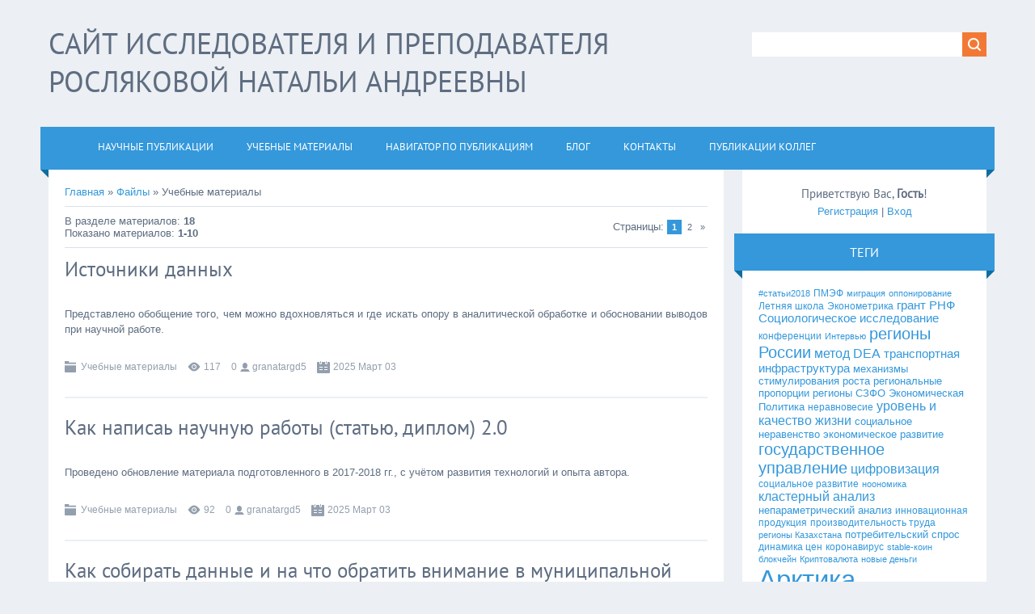

--- FILE ---
content_type: text/html; charset=UTF-8
request_url: http://roslyakova24.ru/load/8
body_size: 10158
content:
<!DOCTYPE html>
<html>
<head>
<meta charset="utf-8">
<title>Учебные материалы - Каталог файлов - Рослякова Наталья Андреевна</title>
<meta name="viewport" content="width=device-width, initial-scale=1.0" />
<link rel="stylesheet" href="/.s/src/css/1321.css" type="text/css" media="all" />


<script type="text/javascript">
var navTitle = 'Navigation';
</script>

	<link rel="stylesheet" href="/.s/src/base.min.css?v=221108" />
	<link rel="stylesheet" href="/.s/src/layer7.min.css?v=221108" />

	<script src="/.s/src/jquery-3.6.0.min.js"></script>
	
	<script src="/.s/src/uwnd.min.js?v=221108"></script>
	<script src="//s741.ucoz.net/cgi/uutils.fcg?a=uSD&ca=2&ug=999&isp=1&r=0.785077520706672"></script>
	<link rel="stylesheet" href="/.s/src/ulightbox/ulightbox.min.css" />
	<link rel="stylesheet" href="/.s/src/social.css" />
	<script src="/.s/src/ulightbox/ulightbox.min.js"></script>
	<script>
/* --- UCOZ-JS-DATA --- */
window.uCoz = {"sign":{"7287":"Перейти на страницу с фотографией.","3125":"Закрыть","5255":"Помощник","7251":"Запрошенный контент не может быть загружен. Пожалуйста, попробуйте позже.","7253":"Начать слайд-шоу","7252":"Предыдущий","7254":"Изменить размер","5458":"Следующий"},"layerType":7,"site":{"host":"roslyakova.do.am","domain":"roslyakova24.ru","id":"8roslyakova"},"country":"US","uLightboxType":1,"ssid":"567600320107212113027","language":"ru","module":"load"};
/* --- UCOZ-JS-CODE --- */

	let ajaxPageController = {
		showLoader : function() { document.getElementById('myGrid')?.classList.remove('u-hidden'); },
		hideLoader : function() { document.getElementById('myGrid')?.classList.add('u-hidden'); },
	};
 function uSocialLogin(t) {
			var params = {"facebook":{"height":520,"width":950},"yandex":{"width":870,"height":515},"vkontakte":{"width":790,"height":400},"ok":{"height":390,"width":710},"google":{"width":700,"height":600}};
			var ref = escape(location.protocol + '//' + ('roslyakova24.ru' || location.hostname) + location.pathname + ((location.hash ? ( location.search ? location.search + '&' : '?' ) + 'rnd=' + Date.now() + location.hash : ( location.search || '' ))));
			window.open('/'+t+'?ref='+ref,'conwin','width='+params[t].width+',height='+params[t].height+',status=1,resizable=1,left='+parseInt((screen.availWidth/2)-(params[t].width/2))+',top='+parseInt((screen.availHeight/2)-(params[t].height/2)-20)+'screenX='+parseInt((screen.availWidth/2)-(params[t].width/2))+',screenY='+parseInt((screen.availHeight/2)-(params[t].height/2)-20));
			return false;
		}
		function TelegramAuth(user){
			user['a'] = 9; user['m'] = 'telegram';
			_uPostForm('', {type: 'POST', url: '/index/sub', data: user});
		}
function loginPopupForm(params = {}) { new _uWnd('LF', ' ', -250, -100, { closeonesc:1, resize:1 }, { url:'/index/40' + (params.urlParams ? '?'+params.urlParams : '') }) }
/* --- UCOZ-JS-END --- */
</script>

	<style>.UhideBlock{display:none; }</style>
	<script type="text/javascript">new Image().src = "//counter.yadro.ru/hit;noadsru?r"+escape(document.referrer)+(screen&&";s"+screen.width+"*"+screen.height+"*"+(screen.colorDepth||screen.pixelDepth))+";u"+escape(document.URL)+";"+Date.now();</script>
</head>

<body>
<div id="utbr8214" rel="s741"></div>
<!--U1AHEADER1Z--><header>
 <div class="wrapper">
 <div id="header">
 <div class="head-l">
 <div id="site-logo"><span class="site-l"><span class="site-n"><a href="http://roslyakova24.ru/"><!-- <logo> -->Сайт исследователя и преподавателя Росляковой Натальи Андреевны<!-- </logo> --></a></span></span></div>
 </div>
 <div class="head-r">
 <div id="sch-box"><div class="search-box">
		<div class="searchForm">
			<form onsubmit="this.sfSbm.disabled=true" method="get" style="margin:0" action="/search/">
				<div align="center" class="schQuery">
					<input type="text" name="q" maxlength="30" size="20" class="queryField" />
				</div>
				<div align="center" class="schBtn">
					<input type="submit" class="searchSbmFl" name="sfSbm" value="Найти" />
				</div>
				<input type="hidden" name="t" value="0">
			</form>
		</div></div></div>
 </div>
 <div class="clr"></div>
 <nav>
 <div id="catmenu">
 <!-- <sblock_nmenu> -->
<!-- <bc> --><div id="uNMenuDiv1" class="uMenuV"><ul class="uMenuRoot">
<li><a  href="/news/" ><span>  </span></a></li>
<li class="uWithSubmenu"><a  href="/load/load/5" ><span>Научные публикации</span></a><ul>
<li><a  href="http://roslyakova24.ru/load/load/annotacii_publikacij/6" ><span>Аннотации публикаций</span></a></li>
<li><a  href="http://roslyakova24.ru/load/load/load/7" ><span>Научные публикации</span></a></li></ul></li>
<li class="uWithSubmenu"><a  href="/load/uchebnye_materialy/2" ><span>Учебные материалы</span></a><ul>
<li><a  href="http://roslyakova24.ru/load/uchebnye_materialy/uchebnye_materialy/2" ><span>Учебные материалы</span></a></li>
<li><a  href="http://roslyakova24.ru/load/uchebnye_materialy/zadanija/9" ><span>Задания</span></a></li></ul></li>
<li><a  href="/index/navi/0-7" ><span>Навигатор по публикациям</span></a></li>
<li><a  href="/blog" ><span>Блог</span></a></li>
<li><a  href="/index/kontakty/0-6" ><span>Контакты</span></a></li>
<li><a  href="/index/publikacii-kolleg/0-8" ><span>ПУБЛИКАЦИИ КОЛЛЕГ</span></a></li></ul></div><!-- </bc> -->
<!-- </sblock_nmenu> -->
 <div class="clr"></div> 
 </div>
 </nav>
 <div class="clr"></div>
 </div>
 </div>
</header><!--/U1AHEADER1Z-->
<div class="wrapper">
  <!-- <global_promo> -->
  
  <!-- </global_promo> -->
  <div id="casing">
  
  <!-- <middle> -->
      <div id="content"  >
	           <section><!-- <body> --><table border="0" cellpadding="0" cellspacing="0" width="100%">
<tr>
<td width="80%"><a href="http://roslyakova24.ru/"><!--<s5176>-->Главная<!--</s>--></a> &raquo; <a href="/load/"><!--<s5182>-->Файлы<!--</s>--></a> &raquo; Учебные материалы</td>
<td align="right" style="white-space: nowrap;"> </td>
</tr>
</table>
<hr />
<table border="0" cellpadding="0" cellspacing="0" width="100%">
<tr>
<td width="60%"><!--<s5219>-->В разделе материалов<!--</s>-->: <b>18</b><br /><!--<s5220>-->Показано материалов<!--</s>-->: <b><span class="numShown73">1-10</span></b></td>
<td align="right"><!--<s3015>-->Страницы<!--</s>-->: <span class="pagesBlockuz1"><b class="swchItemA"><span>1</span></b> <a class="swchItem" href="/load/8-2"  onclick="spages('2', this, '2' ); return false;" ><span>2</span></a>  <a class="swchItem swchItem-next" href="/load/8-2"  onclick="spages('2', this, '2' ); return false;" ><span>&raquo;</span></a></span></td>
</tr>
</table>
<hr />
<div id="myGrid" class="u-hidden" ></div><script>
			var other_filters_params="",t="";
			$(".other_filter").each(function( ) {
				this.selectedIndex > 0 && ( other_filters_params += t + this.id + "=" + this.value, t="&" )
			});

			function spages(p, link, s ) {
				if ( 0) return !!location.assign(link.href);
				ajaxPageController.showLoader();
				if ( other_filters_params.length && other_filters_params.indexOf('?') < 0 ) {
					other_filters_params = '?' + other_filters_params;
				}
				_uPostForm('', { url:link.attributes.href.value + other_filters_params, data:{ ajax:1 } } )
			}

			function ssorts(p, cu, seo ) {
				if ( 0 ) {
					if ( seo&&seo=='1'){var uu=cu+'?sort='+p;var sort=false;var filter1=false;var filter2=false;var filter3=false;var pageX=false;tmp=[];var items=location.search.substr(1).split("&");for (var index=0;index<items.length;index++){tmp=items[index].split("=");if ( tmp[0]&&tmp[1]&&(tmp[0]=='sort')){sort=tmp[1];}if ( tmp[0]&&tmp[1]&&(tmp[0]=='filter1')){filter1=tmp[1];}if ( tmp[0]&&tmp[1]&&(tmp[0]=='filter2')){filter2=tmp[1];}if ( tmp[0]&&tmp[1]&&(tmp[0]=='filter3')){filter3=tmp[1];}if ( tmp[0]&&!tmp[1]){if ( tmp[0].match(/page/)){pageX=tmp[0];}}}if ( filter1){uu+='&filter1='+filter1;}if ( filter2){uu+='&filter2='+filter2;}if ( filter3){uu+='&filter3='+filter3;}if ( pageX){uu+='&'+pageX}document.location.href=uu+((other_filters_params!='')?'&'+other_filters_params:''); return;}
					document.location.href='/load/8-1-'+p+''+'?' + other_filters_params;
					return
				}
				ajaxPageController.showLoader();
				if ( other_filters_params.length && other_filters_params.indexOf('?') < 0 ) {
					other_filters_params = '?' + other_filters_params;
				}
				_uPostForm('', { url:'/load/8-1-' + p + '-0-0-0-0-' + Date.now() + other_filters_params });
			}</script>

			<div id="allEntries"><div id="entryID139"><table border="0" cellpadding="0" cellspacing="0" width="100%" class="eBlock"><tr><td style="padding:3px;">

<div class="eTitle" style="text-align:left;"><a href="/load/2-1-0-139">Источники данных</a></div>
<div class="eMessage" style="text-align:left;clear:both;padding-top:2px;padding-bottom:2px;">Представлено обобщение того, чем можно вдохновляться и где искать опору в аналитической обработке и обосновании выводов при научной работе. </div><div class="eDetails" style="clear:both;">

<a class="e-category" href="/load/2">Учебные материалы</a><span class="ed-sep"> | </span>
<span class="e-reads"><span class="ed-title">Просмотров:</span> <span class="ed-value">117</span></span><span class="ed-sep"> | </span>
 <span class="ed-value">0</span></span><span class="ed-sep"> | </span>
<span class="e-author"><span class="ed-title">Добавил:</span> <span class="ed-value"><a href="/index/8-1">granatargd5</a></span></span><span class="ed-sep"> | </span>
<span class="e-date"><span class="ed-title">Дата:</span> <span class="ed-value" title="23:45">2025 Март 03</span></span>

</div></td></tr></table><br /></div><div id="entryID138"><table border="0" cellpadding="0" cellspacing="0" width="100%" class="eBlock"><tr><td style="padding:3px;">

<div class="eTitle" style="text-align:left;"><a href="/load/2-1-0-138">Как написаь научную работы (статью, диплом) 2.0</a></div>
<div class="eMessage" style="text-align:left;clear:both;padding-top:2px;padding-bottom:2px;">Проведено обновление материала подготовленного в 2017-2018 гг., с учётом развития технологий и опыта автора. </div><div class="eDetails" style="clear:both;">

<a class="e-category" href="/load/2">Учебные материалы</a><span class="ed-sep"> | </span>
<span class="e-reads"><span class="ed-title">Просмотров:</span> <span class="ed-value">92</span></span><span class="ed-sep"> | </span>
 <span class="ed-value">0</span></span><span class="ed-sep"> | </span>
<span class="e-author"><span class="ed-title">Добавил:</span> <span class="ed-value"><a href="/index/8-1">granatargd5</a></span></span><span class="ed-sep"> | </span>
<span class="e-date"><span class="ed-title">Дата:</span> <span class="ed-value" title="23:31">2025 Март 03</span></span>

</div></td></tr></table><br /></div><div id="entryID133"><table border="0" cellpadding="0" cellspacing="0" width="100%" class="eBlock"><tr><td style="padding:3px;">

<div class="eTitle" style="text-align:left;"><a href="/load/2-1-0-133">Как собирать данные и на что обратить внимание в муниципальной статистике</a></div>
<div class="eMessage" style="text-align:left;clear:both;padding-top:2px;padding-bottom:2px;">Короткое видео о том как собирать данные, на что обратить внимание в муниципальной статистике и некоторые приёмы сведения данных.</div><div class="eDetails" style="clear:both;">

<a class="e-category" href="/load/2">Учебные материалы</a><span class="ed-sep"> | </span>
<span class="e-reads"><span class="ed-title">Просмотров:</span> <span class="ed-value">153</span></span><span class="ed-sep"> | </span>
 <span class="ed-value">0</span></span><span class="ed-sep"> | </span>
<span class="e-author"><span class="ed-title">Добавил:</span> <span class="ed-value"><a href="/index/8-1">granatargd5</a></span></span><span class="ed-sep"> | </span>
<span class="e-date"><span class="ed-title">Дата:</span> <span class="ed-value" title="13:12">2024 Июль 30</span></span>

</div></td></tr></table><br /></div><div id="entryID128"><table border="0" cellpadding="0" cellspacing="0" width="100%" class="eBlock"><tr><td style="padding:3px;">

<div class="eTitle" style="text-align:left;"><a href="/load/2-1-0-128">Лекции по Data envelopment Analysis (DEA)</a></div>
<div class="eMessage" style="text-align:left;clear:both;padding-top:2px;padding-bottom:2px;">Представлена более полная и короткая версии презентаций, который рассматривают принцип работы DEA анализа. Приведены примеры, публикации по теме и в том числе публикации автора, где данный инструментарий был успешно применён. </div><div class="eDetails" style="clear:both;">

<a class="e-category" href="/load/2">Учебные материалы</a><span class="ed-sep"> | </span>
<span class="e-reads"><span class="ed-title">Просмотров:</span> <span class="ed-value">333</span></span><span class="ed-sep"> | </span>
 <span class="ed-value">0</span></span><span class="ed-sep"> | </span>
<span class="e-author"><span class="ed-title">Добавил:</span> <span class="ed-value"><a href="/index/8-1">granatargd5</a></span></span><span class="ed-sep"> | </span>
<span class="e-date"><span class="ed-title">Дата:</span> <span class="ed-value" title="10:06">2024 Апрель 23</span></span>

</div></td></tr></table><br /></div><div id="entryID109"><table border="0" cellpadding="0" cellspacing="0" width="100%" class="eBlock"><tr><td style="padding:3px;">

<div class="eTitle" style="text-align:left;"><a href="/load/2-1-0-109">ДПО Подготовка управленческих кадров для Арктической зоны Российской Федерации</a></div>
<div class="eMessage" style="text-align:left;clear:both;padding-top:2px;padding-bottom:2px;">Стратегической целью программы является подготовка высококлассных специалистов, способных осуществлять управления территориями Арктической зоны, определять направления ее долгосрочного развития, обеспечивать необходимые изменения. Актуализация имеющихся знаний обусловлена повышением требований к уровню квалификации специалистов сферы государственного управления и необходимостью освоения ими программно-целевых методов управления развитием Арктической зоны Российской Федерации, формирования и совершенствования профессиональных знаний, умений и практического опыта.</div><div class="eDetails" style="clear:both;">

<a class="e-category" href="/load/2">Учебные материалы</a><span class="ed-sep"> | </span>
<span class="e-reads"><span class="ed-title">Просмотров:</span> <span class="ed-value">477</span></span><span class="ed-sep"> | </span>
 <span class="ed-value">0</span></span><span class="ed-sep"> | </span>
<span class="e-author"><span class="ed-title">Добавил:</span> <span class="ed-value"><a href="/index/8-1">granatargd5</a></span></span><span class="ed-sep"> | </span>
<span class="e-date"><span class="ed-title">Дата:</span> <span class="ed-value" title="09:16">2022 Декабрь 27</span></span>

</div></td></tr></table><br /></div><div id="entryID40"><table border="0" cellpadding="0" cellspacing="0" width="100%" class="eBlock"><tr><td style="padding:3px;">

<div class="eTitle" style="text-align:left;"><a href="/load/2-1-0-40">Материалы для изучения Математические методы и модели Аспирантура</a></div>
<div class="eMessage" style="text-align:left;clear:both;padding-top:2px;padding-bottom:2px;"><p>Предлагается материал для освоения дисциплины Математические&nbsp;методы&nbsp;и модели в экономике и подготовке к экзамену&nbsp;согласно с&nbsp;рабочей программой аспирантуры по специальности 08.00.05 Экономика и управление народным хозяйством.</p></div><div class="eDetails" style="clear:both;">

<a class="e-category" href="/load/2">Учебные материалы</a><span class="ed-sep"> | </span>
<span class="e-reads"><span class="ed-title">Просмотров:</span> <span class="ed-value">1188</span></span><span class="ed-sep"> | </span>
 <span class="ed-value">0</span></span><span class="ed-sep"> | </span>
<span class="e-author"><span class="ed-title">Добавил:</span> <span class="ed-value"><a href="/index/8-1">granatargd5</a></span></span><span class="ed-sep"> | </span>
<span class="e-date"><span class="ed-title">Дата:</span> <span class="ed-value" title="18:45">2018 Ноябрь 02</span></span>

</div></td></tr></table><br /></div><div id="entryID36"><table border="0" cellpadding="0" cellspacing="0" width="100%" class="eBlock"><tr><td style="padding:3px;">

<div class="eTitle" style="text-align:left;"><a href="/load/9-1-0-36">Методы и модели в экономике. Автокорреляция и гетероскедастичность.</a></div>
<div class="eMessage" style="text-align:left;clear:both;padding-top:2px;padding-bottom:2px;"><p>Практическая работа из трёх задач.</p></div><div class="eDetails" style="clear:both;">

<a class="e-category" href="/load/9">Задания</a><span class="ed-sep"> | </span>
<span class="e-reads"><span class="ed-title">Просмотров:</span> <span class="ed-value">909</span></span><span class="ed-sep"> | </span>
 <span class="ed-value">64</span></span><span class="ed-sep"> | </span>
<span class="e-author"><span class="ed-title">Добавил:</span> <span class="ed-value"><a href="/index/8-1">granatargd5</a></span></span><span class="ed-sep"> | </span>
<span class="e-date"><span class="ed-title">Дата:</span> <span class="ed-value" title="12:42">2018 Октябрь 27</span></span>

</div></td></tr></table><br /></div><div id="entryID33"><table border="0" cellpadding="0" cellspacing="0" width="100%" class="eBlock"><tr><td style="padding:3px;">

<div class="eTitle" style="text-align:left;"><a href="/load/9-1-0-33">Методы и модели в экономике. Фиктивные переменные.</a></div>
<div class="eMessage" style="text-align:left;clear:both;padding-top:2px;padding-bottom:2px;"><p>Задание и 6 вариантов для выполнения работы.</p></div><div class="eDetails" style="clear:both;">

<a class="e-category" href="/load/9">Задания</a><span class="ed-sep"> | </span>
<span class="e-reads"><span class="ed-title">Просмотров:</span> <span class="ed-value">1057</span></span><span class="ed-sep"> | </span>
 <span class="ed-value">66</span></span><span class="ed-sep"> | </span>
<span class="e-author"><span class="ed-title">Добавил:</span> <span class="ed-value"><a href="/index/8-1">granatargd5</a></span></span><span class="ed-sep"> | </span>
<span class="e-date"><span class="ed-title">Дата:</span> <span class="ed-value" title="14:17">2018 Октябрь 11</span></span>

</div></td></tr></table><br /></div><div id="entryID32"><table border="0" cellpadding="0" cellspacing="0" width="100%" class="eBlock"><tr><td style="padding:3px;">

<div class="eTitle" style="text-align:left;"><a href="/load/9-1-0-32">Методы и модели в экономике - Задание по множественной регрессии</a></div>
<div class="eMessage" style="text-align:left;clear:both;padding-top:2px;padding-bottom:2px;"> </div><div class="eDetails" style="clear:both;">

<a class="e-category" href="/load/9">Задания</a><span class="ed-sep"> | </span>
<span class="e-reads"><span class="ed-title">Просмотров:</span> <span class="ed-value">840</span></span><span class="ed-sep"> | </span>
 <span class="ed-value">78</span></span><span class="ed-sep"> | </span>
<span class="e-author"><span class="ed-title">Добавил:</span> <span class="ed-value"><a href="/index/8-1">granatargd5</a></span></span><span class="ed-sep"> | </span>
<span class="e-date"><span class="ed-title">Дата:</span> <span class="ed-value" title="14:00">2018 Сентябрь 27</span></span>

</div></td></tr></table><br /></div><div id="entryID29"><table border="0" cellpadding="0" cellspacing="0" width="100%" class="eBlock"><tr><td style="padding:3px;">

<div class="eTitle" style="text-align:left;"><a href="/load/9-1-0-29">Материалы для практической работы по построению парной регрессии и самостоятельной подготовки</a></div>
<div class="eMessage" style="text-align:left;clear:both;padding-top:2px;padding-bottom:2px;">Во вложении предлагаются два учебника, в них представления примеры решения задач и приложения для определения критерия Фишера (F критерия). Также вложен файл Excel, в котором представлена таблица удобная для расчёта показателей и как бонус вбиты некоторые формулы.</div><div class="eDetails" style="clear:both;">

<a class="e-category" href="/load/9">Задания</a><span class="ed-sep"> | </span>
<span class="e-reads"><span class="ed-title">Просмотров:</span> <span class="ed-value">923</span></span><span class="ed-sep"> | </span>
 <span class="ed-value">67</span></span><span class="ed-sep"> | </span>
<span class="e-author"><span class="ed-title">Добавил:</span> <span class="ed-value"><a href="/index/8-1">granatargd5</a></span></span><span class="ed-sep"> | </span>
<span class="e-date"><span class="ed-title">Дата:</span> <span class="ed-value" title="09:44">2018 Сентябрь 27</span></span>

</div></td></tr></table><br /></div></div>
<div style="text-align:center;"><span class="pagesBlockuz2"><b class="swchItemA1"><span>1-10</span></b> <a class="swchItem1" href="/load/8-2"  onclick="spages('2', this, '2' ); return false;" ><span>11-18</span></a> </span></div><!-- </body> --></section>
	  </div>
      
      <aside>
     <div id="sidebar">
     <div class="sidebox marked">
                    <div class="inner">
                     <div class="user-box">
                      
                      <div class="user-ttl"><!--<s5212>-->Приветствую Вас<!--</s>-->, <b>Гость</b>!</div>
                      <div class="user-btns"><a title="Регистрация" href="/register"><!--<s3089>-->Регистрация<!--</s>--></a> | <a title="Вход" href="javascript:;" rel="nofollow" onclick="loginPopupForm(); return false;"><!--<s3087>-->Вход<!--</s>--></a></div>
                     </div>
                    </div>
                    <div class="clr"></div>
                    </div>
     	<!--U1CLEFTER1Z--><!-- <block4619> -->

<div class="sidebox"><div class="sidetitle"><span><!-- <bt> -->Теги<!-- </bt> --></span></div>
<div class="inner">
<!-- <bc> --><noindex><a style="font-size:8pt;" href="/search/%23%D1%81%D1%82%D0%B0%D1%82%D1%8C%D0%B82018/" rel="nofollow" class="eTag eTagGr8">#статьи2018</a> <a style="font-size:9pt;" href="/search/%D0%9F%D0%9C%D0%AD%D0%A4/" rel="nofollow" class="eTag eTagGr9">ПМЭФ</a> <a style="font-size:8pt;" href="/search/%D0%BC%D0%B8%D0%B3%D1%80%D0%B0%D1%86%D0%B8%D1%8F/" rel="nofollow" class="eTag eTagGr8">миграция</a> <a style="font-size:8pt;" href="/search/%D0%BE%D0%BF%D0%BF%D0%BE%D0%BD%D0%B8%D1%80%D0%BE%D0%B2%D0%B0%D0%BD%D0%B8%D0%B5/" rel="nofollow" class="eTag eTagGr8">оппонирование</a> <a style="font-size:9pt;" href="/search/%D0%9B%D0%B5%D1%82%D0%BD%D1%8F%D1%8F%20%D1%88%D0%BA%D0%BE%D0%BB%D0%B0/" rel="nofollow" class="eTag eTagGr9">Летняя школа</a> <a style="font-size:9pt;" href="/search/%D0%AD%D0%BA%D0%BE%D0%BD%D0%BE%D0%BC%D0%B5%D1%82%D1%80%D0%B8%D0%BA%D0%B0/" rel="nofollow" class="eTag eTagGr9">Эконометрика</a> <a style="font-size:11pt;" href="/search/%D0%B3%D1%80%D0%B0%D0%BD%D1%82%20%D0%A0%D0%9D%D0%A4/" rel="nofollow" class="eTag eTagGr11">грант РНФ</a> <a style="font-size:11pt;" href="/search/%D0%A1%D0%BE%D1%86%D0%B8%D0%BE%D0%BB%D0%BE%D0%B3%D0%B8%D1%87%D0%B5%D1%81%D0%BA%D0%BE%D0%B5%20%D0%B8%D1%81%D1%81%D0%BB%D0%B5%D0%B4%D0%BE%D0%B2%D0%B0%D0%BD%D0%B8%D0%B5/" rel="nofollow" class="eTag eTagGr11">Социологическое исследование</a> <a style="font-size:9pt;" href="/search/%D0%BA%D0%BE%D0%BD%D1%84%D0%B5%D1%80%D0%B5%D0%BD%D1%86%D0%B8%D0%B8/" rel="nofollow" class="eTag eTagGr9">конференции</a> <a style="font-size:8pt;" href="/search/%D0%98%D0%BD%D1%82%D0%B5%D1%80%D0%B2%D1%8C%D1%8E/" rel="nofollow" class="eTag eTagGr8">Интервью</a> <a style="font-size:15pt;" href="/search/%D1%80%D0%B5%D0%B3%D0%B8%D0%BE%D0%BD%D1%8B%20%D0%A0%D0%BE%D1%81%D1%81%D0%B8%D0%B8/" rel="nofollow" class="eTag eTagGr15">регионы России</a> <a style="font-size:12pt;" href="/search/%D0%BC%D0%B5%D1%82%D0%BE%D0%B4%20DEA/" rel="nofollow" class="eTag eTagGr12">метод DEA</a> <a style="font-size:11pt;" href="/search/%D1%82%D1%80%D0%B0%D0%BD%D1%81%D0%BF%D0%BE%D1%80%D1%82%D0%BD%D0%B0%D1%8F%20%D0%B8%D0%BD%D1%84%D1%80%D0%B0%D1%81%D1%82%D1%80%D1%83%D0%BA%D1%82%D1%83%D1%80%D0%B0/" rel="nofollow" class="eTag eTagGr11">транспортная инфраструктура</a> <a style="font-size:10pt;" href="/search/%D0%BC%D0%B5%D1%85%D0%B0%D0%BD%D0%B8%D0%B7%D0%BC%D1%8B%20%D1%81%D1%82%D0%B8%D0%BC%D1%83%D0%BB%D0%B8%D1%80%D0%BE%D0%B2%D0%B0%D0%BD%D0%B8%D1%8F%20%D1%80%D0%BE%D1%81%D1%82%D0%B0/" rel="nofollow" class="eTag eTagGr10">механизмы стимулирования роста</a> <a style="font-size:10pt;" href="/search/%D1%80%D0%B5%D0%B3%D0%B8%D0%BE%D0%BD%D0%B0%D0%BB%D1%8C%D0%BD%D1%8B%D0%B5%20%D0%BF%D1%80%D0%BE%D0%BF%D0%BE%D1%80%D1%86%D0%B8%D0%B8/" rel="nofollow" class="eTag eTagGr10">региональные пропорции</a> <a style="font-size:10pt;" href="/search/%D1%80%D0%B5%D0%B3%D0%B8%D0%BE%D0%BD%D1%8B%20%D0%A1%D0%97%D0%A4%D0%9E/" rel="nofollow" class="eTag eTagGr10">регионы СЗФО</a> <a style="font-size:10pt;" href="/search/%D0%AD%D0%BA%D0%BE%D0%BD%D0%BE%D0%BC%D0%B8%D1%87%D0%B5%D1%81%D0%BA%D0%B0%D1%8F%20%D0%9F%D0%BE%D0%BB%D0%B8%D1%82%D0%B8%D0%BA%D0%B0/" rel="nofollow" class="eTag eTagGr10">Экономическая Политика</a> <a style="font-size:9pt;" href="/search/%D0%BD%D0%B5%D1%80%D0%B0%D0%B2%D0%BD%D0%BE%D0%B2%D0%B5%D1%81%D0%B8%D0%B5/" rel="nofollow" class="eTag eTagGr9">неравновесие</a> <a style="font-size:12pt;" href="/search/%D1%83%D1%80%D0%BE%D0%B2%D0%B5%D0%BD%D1%8C%20%D0%B8%20%D0%BA%D0%B0%D1%87%D0%B5%D1%81%D1%82%D0%B2%D0%BE%20%D0%B6%D0%B8%D0%B7%D0%BD%D0%B8/" rel="nofollow" class="eTag eTagGr12">уровень и качество жизни</a> <a style="font-size:10pt;" href="/search/%D1%81%D0%BE%D1%86%D0%B8%D0%B0%D0%BB%D1%8C%D0%BD%D0%BE%D0%B5%20%D0%BD%D0%B5%D1%80%D0%B0%D0%B2%D0%B5%D0%BD%D1%81%D1%82%D0%B2%D0%BE/" rel="nofollow" class="eTag eTagGr10">социальное неравенство</a> <a style="font-size:10pt;" href="/search/%D1%8D%D0%BA%D0%BE%D0%BD%D0%BE%D0%BC%D0%B8%D1%87%D0%B5%D1%81%D0%BA%D0%BE%D0%B5%20%D1%80%D0%B0%D0%B7%D0%B2%D0%B8%D1%82%D0%B8%D0%B5/" rel="nofollow" class="eTag eTagGr10">экономическое развитие</a> <a style="font-size:15pt;" href="/search/%D0%B3%D0%BE%D1%81%D1%83%D0%B4%D0%B0%D1%80%D1%81%D1%82%D0%B2%D0%B5%D0%BD%D0%BD%D0%BE%D0%B5%20%D1%83%D0%BF%D1%80%D0%B0%D0%B2%D0%BB%D0%B5%D0%BD%D0%B8%D0%B5/" rel="nofollow" class="eTag eTagGr15">государственное управление</a> <a style="font-size:12pt;" href="/search/%D1%86%D0%B8%D1%84%D1%80%D0%BE%D0%B2%D0%B8%D0%B7%D0%B0%D1%86%D0%B8%D1%8F/" rel="nofollow" class="eTag eTagGr12">цифровизация</a> <a style="font-size:9pt;" href="/search/%D1%81%D0%BE%D1%86%D0%B8%D0%B0%D0%BB%D1%8C%D0%BD%D0%BE%D0%B5%20%D1%80%D0%B0%D0%B7%D0%B2%D0%B8%D1%82%D0%B8%D0%B5/" rel="nofollow" class="eTag eTagGr9">социальное развитие</a> <a style="font-size:8pt;" href="/search/%D0%BD%D0%BE%D0%BE%D0%BD%D0%BE%D0%BC%D0%B8%D0%BA%D0%B0/" rel="nofollow" class="eTag eTagGr8">ноономика</a> <a style="font-size:12pt;" href="/search/%D0%BA%D0%BB%D0%B0%D1%81%D1%82%D0%B5%D1%80%D0%BD%D1%8B%D0%B9%20%D0%B0%D0%BD%D0%B0%D0%BB%D0%B8%D0%B7/" rel="nofollow" class="eTag eTagGr12">кластерный анализ</a> <a style="font-size:10pt;" href="/search/%D0%BD%D0%B5%D0%BF%D0%B0%D1%80%D0%B0%D0%BC%D0%B5%D1%82%D1%80%D0%B8%D1%87%D0%B5%D1%81%D0%BA%D0%B8%D0%B9%20%D0%B0%D0%BD%D0%B0%D0%BB%D0%B8%D0%B7/" rel="nofollow" class="eTag eTagGr10">непараметрический анализ</a> <a style="font-size:9pt;" href="/search/%D0%B8%D0%BD%D0%BD%D0%BE%D0%B2%D0%B0%D1%86%D0%B8%D0%BE%D0%BD%D0%BD%D0%B0%D1%8F%20%D0%BF%D1%80%D0%BE%D0%B4%D1%83%D0%BA%D1%86%D0%B8%D1%8F/" rel="nofollow" class="eTag eTagGr9">инновационная продукция</a> <a style="font-size:9pt;" href="/search/%D0%BF%D1%80%D0%BE%D0%B8%D0%B7%D0%B2%D0%BE%D0%B4%D0%B8%D1%82%D0%B5%D0%BB%D1%8C%D0%BD%D0%BE%D1%81%D1%82%D1%8C%20%D1%82%D1%80%D1%83%D0%B4%D0%B0/" rel="nofollow" class="eTag eTagGr9">производительность труда</a> <a style="font-size:8pt;" href="/search/%D1%80%D0%B5%D0%B3%D0%B8%D0%BE%D0%BD%D1%8B%20%D0%9A%D0%B0%D0%B7%D0%B0%D1%85%D1%81%D1%82%D0%B0%D0%BD%D0%B0/" rel="nofollow" class="eTag eTagGr8">регионы Казахстана</a> <a style="font-size:10pt;" href="/search/%D0%BF%D0%BE%D1%82%D1%80%D0%B5%D0%B1%D0%B8%D1%82%D0%B5%D0%BB%D1%8C%D1%81%D0%BA%D0%B8%D0%B9%20%D1%81%D0%BF%D1%80%D0%BE%D1%81/" rel="nofollow" class="eTag eTagGr10">потребительский спрос</a> <a style="font-size:9pt;" href="/search/%D0%B4%D0%B8%D0%BD%D0%B0%D0%BC%D0%B8%D0%BA%D0%B0%20%D1%86%D0%B5%D0%BD/" rel="nofollow" class="eTag eTagGr9">динамика цен</a> <a style="font-size:9pt;" href="/search/%D0%BA%D0%BE%D1%80%D0%BE%D0%BD%D0%B0%D0%B2%D0%B8%D1%80%D1%83%D1%81/" rel="nofollow" class="eTag eTagGr9">коронавирус</a> <a style="font-size:8pt;" href="/search/stable-%D0%BA%D0%BE%D0%B8%D0%BD/" rel="nofollow" class="eTag eTagGr8">stable-коин</a> <a style="font-size:8pt;" href="/search/%D0%B1%D0%BB%D0%BE%D0%BA%D1%87%D0%B5%D0%B9%D0%BD/" rel="nofollow" class="eTag eTagGr8">блокчейн</a> <a style="font-size:8pt;" href="/search/%D0%9A%D1%80%D0%B8%D0%BF%D1%82%D0%BE%D0%B2%D0%B0%D0%BB%D1%8E%D1%82%D0%B0/" rel="nofollow" class="eTag eTagGr8">Криптовалюта</a> <a style="font-size:8pt;" href="/search/%D0%BD%D0%BE%D0%B2%D1%8B%D0%B5%20%D0%B4%D0%B5%D0%BD%D1%8C%D0%B3%D0%B8/" rel="nofollow" class="eTag eTagGr8">новые деньги</a> <a style="font-size:25pt;" href="/search/%D0%90%D1%80%D0%BA%D1%82%D0%B8%D0%BA%D0%B0/" rel="nofollow" class="eTag eTagGr25">Арктика</a> <a style="font-size:13pt;" href="/search/%D1%80%D0%B5%D0%B3%D0%B8%D0%BE%D0%BD%D0%B0%D0%BB%D1%8C%D0%BD%D0%BE%D0%B5%20%D1%80%D0%B0%D0%B7%D0%B2%D0%B8%D1%82%D0%B8%D0%B5/" rel="nofollow" class="eTag eTagGr13">региональное развитие</a> <a style="font-size:10pt;" href="/search/%D0%B8%D0%BD%D1%84%D1%80%D0%B0%D1%81%D1%82%D1%80%D1%83%D0%BA%D1%82%D1%83%D1%80%D0%BD%D0%BE%D0%B5%20%D1%80%D0%B0%D0%B7%D0%B2%D0%B8%D1%82%D0%B8%D0%B5/" rel="nofollow" class="eTag eTagGr10">инфраструктурное развитие</a> <a style="font-size:9pt;" href="/search/%D0%9D%D0%B0%D1%86%D0%B8%D0%BE%D0%BD%D0%B0%D0%BB%D1%8C%D0%BD%D1%8B%D0%B5%20%D0%BF%D1%80%D0%BE%D0%B5%D0%BA%D1%82%D1%8B/" rel="nofollow" class="eTag eTagGr9">Национальные проекты</a> <a style="font-size:9pt;" href="/search/%D1%81%D0%BE%D1%86%D0%B8%D0%B0%D0%BB%D1%8C%D0%BD%D0%BE-%D1%8D%D0%BA%D0%BE%D0%BD%D0%BE%D0%BC%D0%B8%D1%87%D0%B5%D1%81%D0%BA%D0%B8%D0%B5%20%D1%82%D0%B5%D0%BD%D0%B4%D0%B5%D0%BD%D1%86%D0%B8%D0%B8/" rel="nofollow" class="eTag eTagGr9">социально-экономические тенденции</a> <a style="font-size:8pt;" href="/search/%D0%B4%D0%BE%D1%85%D0%BE%D0%B4%D1%8B%20%D0%B8%20%D1%81%D0%B1%D0%B5%D1%80%D0%B5%D0%B6%D0%B5%D0%BD%D0%B8%D1%8F/" rel="nofollow" class="eTag eTagGr8">доходы и сбережения</a> <a style="font-size:10pt;" href="/search/%D1%81%D0%BE%D1%86%D0%B8%D0%B0%D0%BB%D1%8C%D0%BD%D0%BE-%D1%8D%D0%BA%D0%BE%D0%BD%D0%BE%D0%BC%D0%B8%D1%87%D0%B5%D1%81%D0%BA%D0%BE%D0%B5%20%D1%80%D0%B0%D0%B7%D0%B2%D0%B8%D1%82%D0%B8%D0%B5/" rel="nofollow" class="eTag eTagGr10">социально-экономическое развитие</a> <a style="font-size:10pt;" href="/search/%D1%83%D1%81%D1%82%D0%BE%D0%B9%D1%87%D0%B8%D0%B2%D0%BE%D0%B5%20%D1%80%D0%B0%D0%B7%D0%B2%D0%B8%D1%82%D0%B8%D0%B5/" rel="nofollow" class="eTag eTagGr10">устойчивое развитие</a> <a style="font-size:9pt;" href="/search/%D1%82%D1%83%D1%80%D0%B8%D0%B7%D0%BC/" rel="nofollow" class="eTag eTagGr9">туризм</a> <a style="font-size:16pt;" href="/search/%D0%A1%D1%82%D1%80%D0%B0%D1%82%D0%B5%D0%B3%D0%B8%D1%87%D0%B5%D1%81%D0%BA%D0%BE%D0%B5%20%D0%BF%D0%BB%D0%B0%D0%BD%D0%B8%D1%80%D0%BE%D0%B2%D0%B0%D0%BD%D0%B8%D0%B5/" rel="nofollow" class="eTag eTagGr16">Стратегическое планирование</a> <a style="font-size:13pt;" href="/search/%D0%90%D0%B3%D0%BB%D0%BE%D0%BC%D0%B5%D1%80%D0%B0%D1%86%D0%B8%D0%B8/" rel="nofollow" class="eTag eTagGr13">Агломерации</a> <a style="font-size:8pt;" href="/search/%D0%B4%D0%B0%D0%BD%D0%BD%D1%8B%D0%B5/" rel="nofollow" class="eTag eTagGr8">данные</a> <a style="font-size:9pt;" href="/search/%D0%B3%D0%BE%D1%80%D0%BE%D0%B4%D0%B0/" rel="nofollow" class="eTag eTagGr9">города</a> <a style="font-size:9pt;" href="/search/%D0%A3%D1%80%D0%B1%D0%B0%D0%BD%D0%B8%D0%B7%D0%B0%D1%86%D0%B8%D1%8F/" rel="nofollow" class="eTag eTagGr9">Урбанизация</a> <a style="font-size:9pt;" href="/search/%D0%BF%D1%80%D0%BE%D1%81%D1%82%D1%80%D0%B0%D0%BD%D1%81%D1%82%D0%B2%D0%BE%20%D1%80%D0%B5%D0%B3%D0%B8%D0%BE%D0%BD%D0%BE%D0%B2/" rel="nofollow" class="eTag eTagGr9">пространство регионов</a> <a style="font-size:9pt;" href="/search/%D0%BA%D0%BB%D0%B0%D1%81%D1%82%D0%B5%D1%80%D0%BD%D0%B0%D1%8F%20%D0%BF%D0%BE%D0%BB%D0%B8%D1%82%D0%B8%D0%BA%D0%B0/" rel="nofollow" class="eTag eTagGr9">кластерная политика</a> <a style="font-size:9pt;" href="/search/%D1%80%D0%B5%D0%B3%D0%B8%D0%BE%D0%BD%D1%8B/" rel="nofollow" class="eTag eTagGr9">регионы</a> <a style="font-size:8pt;" href="/search/%D0%B4%D0%B8%D0%B2%D0%B5%D1%80%D0%B3%D0%B5%D0%BD%D1%86%D0%B8%D1%8F%20%D0%BF%D1%80%D0%BE%D1%81%D1%82%D1%80%D0%B0%D0%BD%D1%81%D1%82%D0%B2%D0%B0/" rel="nofollow" class="eTag eTagGr8">дивергенция пространства</a> <a style="font-size:8pt;" href="/search/%D1%80%D0%B5%D0%B3%D0%B8%D0%BE%D0%BD%D0%B0%D0%BB%D1%8C%D0%BD%D0%B0%D1%8F%20%D1%8D%D0%BA%D0%BE%D0%BD%D0%BE%D0%BC%D0%B8%D0%BA%D0%B0/" rel="nofollow" class="eTag eTagGr8">региональная экономика</a> <a style="font-size:13pt;" href="/search/%D1%80%D0%B5%D0%B3%D1%80%D0%B5%D1%81%D1%81%D0%B8%D0%BE%D0%BD%D0%BD%D1%8B%D0%B9%20%D0%B0%D0%BD%D0%B0%D0%BB%D0%B8%D0%B7/" rel="nofollow" class="eTag eTagGr13">регрессионный анализ</a> <a style="font-size:8pt;" href="/search/%D0%B4%D0%BE%D1%81%D1%82%D1%83%D0%BF%D0%BD%D0%BE%D1%81%D1%82%D1%8C%20%D1%8D%D0%BD%D0%B5%D1%80%D0%B3%D0%B8%D0%B8/" rel="nofollow" class="eTag eTagGr8">доступность энергии</a> <a style="font-size:8pt;" href="/search/%D0%BF%D0%BE%D1%82%D1%80%D0%B5%D0%B1%D0%BB%D0%B5%D0%BD%D0%B8%D0%B5%20%D1%8D%D0%BB%D0%B5%D0%BA%D1%82%D1%80%D0%BE%D1%8D%D0%BD%D0%B5%D1%80%D0%B3%D0%B8%D0%B8/" rel="nofollow" class="eTag eTagGr8">потребление электроэнергии</a> <a style="font-size:8pt;" href="/search/%D0%B2%D0%BE%D0%B4%D0%BE%D1%80%D0%BE%D0%B4%D0%BD%D0%B0%D1%8F%20%D1%8D%D0%BD%D0%B5%D1%80%D0%B3%D0%B5%D1%82%D0%B8%D0%BA%D0%B0/" rel="nofollow" class="eTag eTagGr8">водородная энергетика</a> <a style="font-size:8pt;" href="/search/%D0%A0%D0%BE%D1%81%D1%81%D0%B8%D1%8F/" rel="nofollow" class="eTag eTagGr8">Россия</a> <a style="font-size:11pt;" href="/search/%D0%B8%D0%BD%D1%81%D1%82%D1%80%D1%83%D0%BC%D0%B5%D0%BD%D1%82%D1%8B%20%D1%83%D0%BF%D1%80%D0%B0%D0%B2%D0%BB%D0%B5%D0%BD%D0%B8%D1%8F/" rel="nofollow" class="eTag eTagGr11">инструменты управления</a> <a style="font-size:10pt;" href="/search/%D1%82%D0%B5%D1%80%D1%80%D0%B8%D1%82%D0%BE%D1%80%D0%B8%D0%B0%D0%BB%D1%8C%D0%BD%D0%B0%D1%8F%20%D0%B4%D0%B8%D1%84%D1%84%D0%B5%D1%80%D0%B5%D0%BD%D1%86%D0%B8%D0%B0%D1%86%D0%B8%D1%8F/" rel="nofollow" class="eTag eTagGr10">территориальная дифференциация</a> <a style="font-size:9pt;" href="/search/%D1%81%D1%82%D1%80%D0%B0%D1%82%D0%B5%D0%B3%D0%B8%D1%87%D0%B5%D1%81%D0%BA%D0%B8%D0%B5%20%D0%BF%D1%80%D0%B8%D0%BE%D1%80%D0%B8%D1%82%D0%B5%D1%82%D1%8B/" rel="nofollow" class="eTag eTagGr9">стратегические приоритеты</a> <a style="font-size:11pt;" href="/search/%D1%8D%D0%BA%D0%BE%D0%BD%D0%BE%D0%BC%D0%B8%D1%87%D0%B5%D1%81%D0%BA%D0%B8%D0%B5%20%D1%82%D1%80%D0%B0%D0%BD%D1%81%D1%84%D0%BE%D1%80%D0%BC%D0%B0%D1%86%D0%B8%D0%B8/" rel="nofollow" class="eTag eTagGr11">экономические трансформации</a> <a style="font-size:12pt;" href="/search/%D0%BA%D0%BE%D0%BD%D1%82%D0%B5%D0%BD%D1%82-%D0%B0%D0%BD%D0%B0%D0%BB%D0%B8%D0%B7/" rel="nofollow" class="eTag eTagGr12">контент-анализ</a> <a style="font-size:8pt;" href="/search/%D0%94%D0%B0%D0%BB%D1%8C%D0%BD%D0%B8%D0%B9%20%D0%92%D0%BE%D1%81%D1%82%D0%BE%D0%BA/" rel="nofollow" class="eTag eTagGr8">Дальний Восток</a> <a style="font-size:8pt;" href="/search/%D0%BA%D0%BE%D1%80%D0%B8%D0%B4%D0%BE%D1%80%20%D1%81%D0%B5%D0%B2%D0%B5%D1%80%20-%20%D1%8E%D0%B3/" rel="nofollow" class="eTag eTagGr8">коридор север - юг</a> <a style="font-size:8pt;" href="/search/%D0%A1%D0%B5%D0%B2%D0%B5%D1%80%D0%BD%D1%8B%D0%B9%20%D0%BC%D0%BE%D1%80%D1%81%D0%BA%D0%BE%D0%B9%20%D0%BF%D1%83%D1%82%D1%8C/" rel="nofollow" class="eTag eTagGr8">Северный морской путь</a> <a style="font-size:8pt;" href="/search/IT-%D1%81%D1%84%D0%B5%D1%80%D0%B0/" rel="nofollow" class="eTag eTagGr8">IT-сфера</a> <a style="font-size:8pt;" href="/search/%D0%B0%D0%BD%D1%82%D0%B8%D0%BA%D1%80%D0%B8%D0%B7%D0%B8%D1%81%D0%BD%D0%B0%D1%8F%20%D0%BF%D0%BE%D0%BB%D0%B8%D1%82%D0%B8%D0%BA%D0%B0/" rel="nofollow" class="eTag eTagGr8">антикризисная политика</a> <a style="font-size:9pt;" href="/search/%D0%B8%D0%BD%D0%B2%D0%B5%D1%81%D1%82%D0%B8%D1%86%D0%B8%D0%B8/" rel="nofollow" class="eTag eTagGr9">инвестиции</a> <a style="font-size:9pt;" href="/search/%D0%B8%D0%BD%D1%81%D1%82%D1%80%D1%83%D0%BC%D0%B5%D0%BD%D1%82%D1%8B%20%D1%81%D1%82%D1%80%D0%B0%D1%82%D0%B5%D0%B3%D0%B8%D1%87%D0%B5%D1%81%D0%BA%D0%BE%D0%B3%D0%BE%20%D0%B0%D0%BD%D0%B0%D0%BB%D0%B8%D0%B7%D0%B0/" rel="nofollow" class="eTag eTagGr9">инструменты стратегического анализа</a> <a style="font-size:10pt;" href="/search/%D1%81%D0%B5%D0%BC%D0%B0%D0%BD%D1%82%D0%B8%D1%87%D0%B5%D1%81%D0%BA%D0%B8%D0%B5%20%D0%BE%D0%B1%D0%BB%D0%B0%D0%BA%D0%B0/" rel="nofollow" class="eTag eTagGr10">семантические облака</a> <a style="font-size:9pt;" href="/search/%D1%82%D0%B5%D1%85%D0%BD%D0%BE%D0%BB%D0%BE%D0%B3%D0%B8%D1%87%D0%B5%D1%81%D0%BA%D0%B8%D0%B9%20%D1%81%D1%83%D0%B2%D0%B5%D1%80%D0%B5%D0%BD%D0%B8%D1%82%D0%B5%D1%82/" rel="nofollow" class="eTag eTagGr9">технологический суверенитет</a> <a style="font-size:10pt;" href="/search/%D0%BC%D0%B5%D1%82%D0%BE%D0%B4%D0%B8%D0%BA%D0%B0%20%D0%BA%D0%BE%D0%BD%D1%82%D0%B5%D0%BD%D1%82-%D0%B0%D0%BD%D0%B0%D0%BB%D0%B8%D0%B7%D0%B0/" rel="nofollow" class="eTag eTagGr10">методика контент-анализа</a> <a style="font-size:8pt;" href="/search/%D1%80%D0%B5%D0%B3%D0%B8%D0%BE%D0%BD%D0%B0%D0%BB%D1%8C%D0%BD%D1%8B%D0%B5%20%D0%B8%D0%BD%D0%BD%D0%BE%D0%B2%D0%B0%D1%86%D0%B8%D0%BE%D0%BD%D0%BD%D1%8B%D0%B5%20%D1%81%D0%B8%D1%81%D1%82%D0%B5%D0%BC%D1%8B/" rel="nofollow" class="eTag eTagGr8">региональные инновационные системы</a> <a style="font-size:11pt;" href="/search/%D0%BF%D1%80%D0%BE%D1%81%D1%82%D1%80%D0%B0%D0%BD%D1%81%D1%82%D0%B2%D0%B5%D0%BD%D0%BD%D0%BE%D0%B5%20%D1%80%D0%B0%D0%B7%D0%B2%D0%B8%D1%82%D0%B8%D0%B5/" rel="nofollow" class="eTag eTagGr11">пространственное развитие</a> <a style="font-size:9pt;" href="/search/%D0%B0%D0%B3%D0%BB%D0%BE%D0%BC%D0%B5%D1%80%D0%B0%D1%86%D0%B8%D0%BE%D0%BD%D0%BD%D1%8B%D0%B5%20%D1%8D%D1%84%D1%84%D0%B5%D0%BA%D1%82%D1%8B/" rel="nofollow" class="eTag eTagGr9">агломерационные эффекты</a> <a style="font-size:10pt;" href="/search/%D0%AD%D0%BA%D0%BE%D0%BD%D0%BE%D0%BC%D0%B8%D1%87%D0%B5%D1%81%D0%BA%D0%B8%D0%B9%20%D1%80%D0%BE%D1%81%D1%82/" rel="nofollow" class="eTag eTagGr10">Экономический рост</a> <a style="font-size:9pt;" href="/search/%D0%BD%D0%B5%D0%BB%D0%B8%D0%BD%D0%B5%D0%B9%D0%BD%D0%B0%D1%8F%20%D0%B4%D0%B8%D0%BD%D0%B0%D0%BC%D0%B8%D0%BA%D0%B0/" rel="nofollow" class="eTag eTagGr9">нелинейная динамика</a> <a style="font-size:11pt;" href="/search/%D1%81%D0%BE%D1%86%D0%B8%D0%BE%D0%BA%D1%83%D0%BB%D1%8C%D1%82%D1%83%D1%80%D0%BD%D1%8B%D0%B5%20%D0%B8%D0%B7%D0%BC%D0%B5%D1%80%D0%B5%D0%BD%D0%B8%D1%8F/" rel="nofollow" class="eTag eTagGr11">социокультурные измерения</a> <a style="font-size:13pt;" href="/search/%D1%8D%D1%84%D1%84%D0%B5%D0%BA%D1%82%D0%B8%D0%B2%D0%BD%D0%BE%D1%81%D1%82%D1%8C/" rel="nofollow" class="eTag eTagGr13">эффективность</a> <a style="font-size:8pt;" href="/search/%D0%B7%D0%B0%D1%82%D1%80%D0%B0%D1%82%D1%8B%20%D0%9D%D0%98%D0%9E%D0%9A%D0%A0/" rel="nofollow" class="eTag eTagGr8">затраты НИОКР</a> <a style="font-size:9pt;" href="/search/%D0%BC%D0%BE%D0%B4%D0%B5%D0%BB%D1%8C%20%D0%9A%D0%BE%D0%B1%D0%B1%D0%B0-%D0%94%D1%83%D0%B3%D0%BB%D0%B0%D1%81%D0%B0/" rel="nofollow" class="eTag eTagGr9">модель Кобба-Дугласа</a> <a style="font-size:10pt;" href="/search/%D1%80%D0%B0%D0%B1%D0%BE%D1%82%D0%B0%20%D1%81%20%D0%B4%D0%B0%D0%BD%D0%BD%D1%8B%D0%BC%D0%B8/" rel="nofollow" class="eTag eTagGr10">работа с данными</a> <a style="font-size:9pt;" href="/search/%D1%80%D0%B5%D0%B3%D0%B8%D0%BE%D0%BD%D0%B0%D0%BB%D1%8C%D0%BD%D0%B0%D1%8F%20%D0%B4%D0%B8%D1%84%D1%84%D0%B5%D1%80%D0%B5%D0%BD%D1%86%D0%B8%D0%B0%D1%86%D0%B8%D1%8F/" rel="nofollow" class="eTag eTagGr9">региональная дифференциация</a> <a style="font-size:9pt;" href="/search/%D0%A0%D0%B5%D1%81%D0%BF%D1%83%D0%B1%D0%BB%D0%B8%D0%BA%D0%B0%20%D0%9A%D0%B0%D1%80%D0%B5%D0%BB%D0%B8%D1%8F/" rel="nofollow" class="eTag eTagGr9">Республика Карелия</a> <a style="font-size:8pt;" href="/search/%D1%81%D0%BE%D1%86%D0%B8%D0%B0%D0%BB%D1%8C%D0%BD%D0%B0%D1%8F%20%D0%B5%D0%BC%D0%BA%D0%BE%D1%81%D1%82%D1%8C%20%D0%BF%D1%80%D0%BE%D1%81%D1%82%D1%80%D0%B0%D0%BD%D1%81%D1%82%D0%B2%D0%B0/" rel="nofollow" class="eTag eTagGr8">социальная емкость пространства</a> <a style="font-size:9pt;" href="/search/%D1%81%D0%B5%D0%BC%D0%B0%D0%BD%D1%82%D0%B8%D1%87%D0%B5%D1%81%D0%BA%D0%B8%D0%B9%20%D0%B0%D0%BD%D0%B0%D0%BB%D0%B8%D0%B7/" rel="nofollow" class="eTag eTagGr9">семантический анализ</a> <a style="font-size:8pt;" href="/search/%D0%BA%D0%BE%D0%BD%D1%82%D0%B5%D0%BA%D1%81%D1%82%D1%83%D0%B0%D0%BB%D1%8C%D0%BD%D0%B0%D1%8F%20%D0%B8%D0%BD%D1%84%D0%BE%D1%80%D0%BC%D0%B0%D1%86%D0%B8%D1%8F/" rel="nofollow" class="eTag eTagGr8">контекстуальная информация</a> <a style="font-size:8pt;" href="/search/%D0%BF%D0%B0%D0%B1%D0%BB%D0%B8%D0%BA%D0%B8%20%D0%92%D0%9A%D0%BE%D0%BD%D1%82%D0%B0%D0%BA%D1%82%D0%B5/" rel="nofollow" class="eTag eTagGr8">паблики ВКонтакте</a> <a style="font-size:9pt;" href="/search/%D0%BF%D1%80%D0%BE%D1%81%D1%82%D1%80%D0%B0%D0%BD%D1%81%D1%82%D0%B2%D0%B5%D0%BD%D0%BD%D0%B0%D1%8F%20%D1%8D%D0%BA%D0%BE%D0%BD%D0%BE%D0%BC%D0%B5%D1%82%D1%80%D0%B8%D0%BA%D0%B0/" rel="nofollow" class="eTag eTagGr9">пространственная эконометрика</a> <a style="font-size:10pt;" href="/search/%D1%8D%D0%BA%D0%BE%D0%BB%D0%BE%D0%B3%D0%B8%D1%87%D0%B5%D1%81%D0%BA%D0%B8%D0%B5%20%D0%BF%D1%80%D0%BE%D0%B1%D0%BB%D0%B5%D0%BC%D1%8B/" rel="nofollow" class="eTag eTagGr10">экологические проблемы</a> <a style="font-size:9pt;" href="/search/%D0%BC%D0%BE%D0%B4%D0%B5%D0%BB%D0%B8%20%D0%B1%D0%B8%D0%BD%D0%B0%D1%80%D0%BD%D0%BE%D0%B3%D0%BE%20%D0%B2%D1%8B%D0%B1%D0%BE%D1%80%D0%B0/" rel="nofollow" class="eTag eTagGr9">модели бинарного выбора</a> <a style="font-size:8pt;" href="/search/%D0%9C%D1%83%D1%80%D0%BC%D0%B0%D0%BD%D1%81%D0%BA%D0%B0%D1%8F%20%D0%BE%D0%B1%D0%BB%D0%B0%D1%81%D1%82%D1%8C/" rel="nofollow" class="eTag eTagGr8">Мурманская область</a> <a style="font-size:9pt;" href="/search/%D1%81%D0%BF%D0%B5%D1%86%D0%B8%D0%B0%D0%BB%D0%B8%D0%B7%D0%B8%D1%80%D0%BE%D0%B2%D0%B0%D0%BD%D0%BD%D1%8B%D0%B5%20%D0%BC%D0%B5%D1%85%D0%B0%D0%BD%D0%B8%D0%B7%D0%BC%D1%8B%20%D1%83%D0%BF%D1%80%D0%B0%D0%B2%D0%BB/" rel="nofollow" class="eTag eTagGr9">специализированные механизмы управл</a> <a style="font-size:8pt;" href="/search/%D0%92%D1%8B%D1%81%D0%BE%D0%BA%D0%BE%D1%82%D0%B5%D1%85%D0%BD%D0%BE%D0%BB%D0%BE%D0%B3%D0%B8%D1%87%D0%BD%D1%8B%D0%B9%20%D1%8D%D0%BA%D1%81%D0%BF%D0%BE%D1%80%D1%82/" rel="nofollow" class="eTag eTagGr8">Высокотехнологичный экспорт</a> <a style="font-size:8pt;" href="/search/%D0%BC%D0%BD%D0%BE%D0%B3%D0%BE%D1%83%D1%80%D0%BE%D0%B2%D0%BD%D0%B5%D0%B2%D0%B0%D1%8F%20%D1%8D%D0%BA%D0%BE%D0%BD%D0%BE%D0%BC%D0%B8%D0%BA%D0%B0/" rel="nofollow" class="eTag eTagGr8">многоуровневая экономика</a> <a style="font-size:8pt;" href="/search/%D0%B0%D0%BD%D0%B0%D0%BB%D0%B8%D0%B7%20%D0%BB%D0%B0%D1%82%D0%B5%D0%BD%D1%82%D0%BD%D1%8B%D1%85%20%D0%BA%D0%BB%D0%B0%D1%81%D1%81%D0%BE%D0%B2/" rel="nofollow" class="eTag eTagGr8">анализ латентных классов</a> </noindex><!-- </bc> --> 
</div>
<div class="clr"></div>
</div>

<!-- </block4619> -->

<!-- <block1> -->

<!-- </block1> -->

<!-- <block2> -->

<!-- </block2> -->

<!-- <block3> -->

<!-- </block3> -->

<!-- <block4> -->

<!-- </block4> -->

<!-- <block5> -->

<div class="sidebox"><div class="sidetitle"><span><!-- <bt> --><!--<s5351>-->Категории раздела<!--</s>--><!-- </bt> --></span></div>
<div class="inner">
<!-- <bc> --><table border="0" cellspacing="1" cellpadding="0" width="100%" class="catsTable"><tr>
					<td style="width:100%" class="catsTd" valign="top" id="cid2">
						<a href="/load/2" class="catName">Учебные материалы</a>  <span class="catNumData" style="unicode-bidi:embed;">[10]</span> 
					</td></tr><tr>
					<td style="width:100%" class="catsTd" valign="top" id="cid9">
						<a href="/load/9" class="catName">Задания</a>  <span class="catNumData" style="unicode-bidi:embed;">[8]</span> 
					</td></tr></table><!-- </bc> --> 
</div>
<div class="clr"></div>
</div>

<!-- </block5> -->

<!-- <block7> -->

<!-- </block7> -->

<!-- <block8> -->

<!-- </block8> -->

<!-- <block9> -->

<!-- </block9> -->

<!-- <block10> -->

<!-- </block10> -->

<!-- <block11> -->

<!-- </block11> -->

<!-- <block12> -->
<div class="sidebox"><div class="sidetitle"><span><!-- <bt> --><!--<s5204>-->Друзья сайта<!--</s>--><!-- </bt> --></span></div>
<div class="inner">
<!-- <bc> --><!--<s1546>--><ul>
<li><a href="//blog.ucoz.ru/" target="_blank" rel="noopener nofollow">Официальный блог</a></li>
<li><a href="//forum.ucoz.ru/" target="_blank" rel="noopener nofollow">Сообщество uCoz</a></li>
<li><a href="//www.ucoz.ru/help/" target="_blank" rel="noopener nofollow">База знаний uCoz</a></li>
</ul><!--</s>--><!-- </bc> --> 
</div>
<div class="clr"></div>
</div>
<!-- </block12> -->

<!-- <block13> -->
<div class="sidebox"><div class="sidetitle"><span><!-- <bt> --><!--<s5195>-->Статистика<!--</s>--><!-- </bt> --></span></div>
<div class="inner">
<div align="center"><!-- <bc> --><!-- </bc> --></div> 
</div>
<div class="clr"></div>
</div>
<!-- </block13> --><!--/U1CLEFTER1Z-->
     </div>
     </aside>
     
  <!-- </middle> -->
  <div class="clr"></div>
  
 </div>
</div>
<!--U1BFOOTER1Z-->
<footer>
	<div id="footer">
		<div class="wrapper">
         <div class="foot-l"><!-- <copy> -->Roslyakova N. Рослякова Н. &copy; 2026<!-- </copy> --></div>
         <div class="foot-r"><!-- "' --><span class="pbU_4zqB"><a href="https://www.ucoz.ru/"><img style="width:40px; height:20px;" src="/.s/img/cp/50.gif" alt="" /></a></span></div>
        <div class="clr"></div>
        </div>
	</div>
</footer>
<!--/U1BFOOTER1Z-->
<script type="text/javascript" src="/.s/t/1321/ui.js"></script>
</body>
</html>

 
<!-- 0.24118 (s741) -->